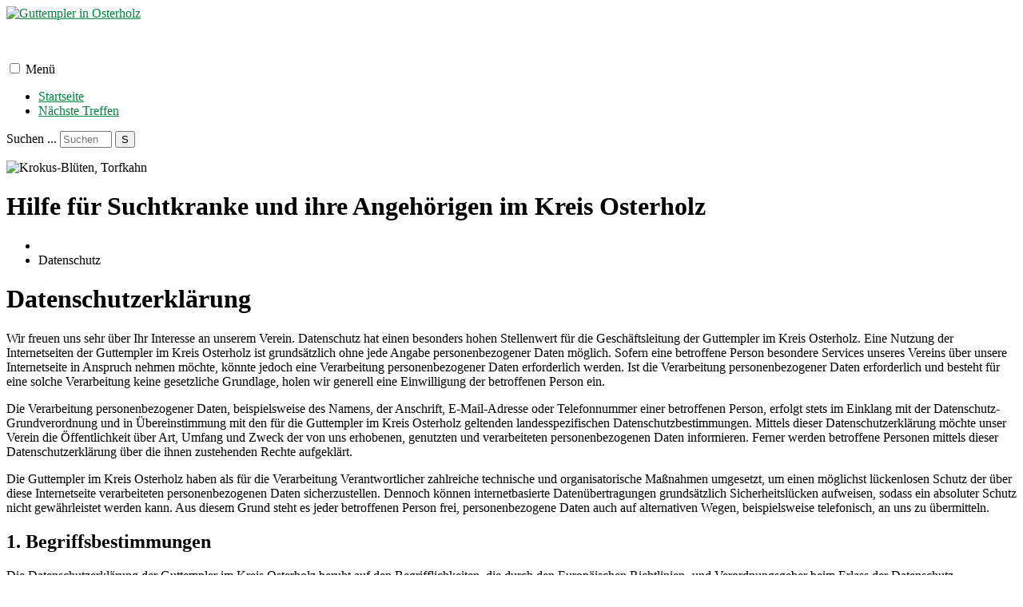

--- FILE ---
content_type: text/html; charset=utf-8
request_url: https://guttempler-ohz.de/index.php/datenschutz
body_size: 18956
content:
<!DOCTYPE html>
<html lang="de-de" dir="ltr">
<head>
	<meta name="viewport" content="width=device-width, initial-scale=1.0" />
	<meta charset="utf-8" />
	<base href="https://guttempler-ohz.de/index.php/datenschutz" />
	<meta name="keywords" content="suchthilfe, suchtselbsthilfe" />
	<meta name="author" content="Frank Lindemann" />
	<meta name="robots" content="noindex, nofollow" />
	<meta name="description" content="Die Hilfe für suchtkranke Menschen und Angehörige suchtkranker Menschen steht im Mittelpunkt der Aktivitäten der Guttempler im Landkreis Osterholz." />
	<meta name="generator" content="Joomla! - Open Source Content Management" />
	<title>Datenschutz - Guttempler in Osterholz</title>
	<link href="/templates/protogutt/favicon.ico" rel="shortcut icon" type="image/vnd.microsoft.icon" />
	<link href="https://guttempler-ohz.de/index.php/suchen?format=opensearch" rel="search" title="S Guttempler in Osterholz" type="application/opensearchdescription+xml" />
	<link href="/templates/protogutt/css/icomoon.css?9d4e45c186fcec10591e8d1e310beacd" rel="stylesheet" />
	<link href="/templates/protogutt/css/template.css?9d4e45c186fcec10591e8d1e310beacd" rel="stylesheet" />
	<link href="/templates/protogutt/css/user.css?9d4e45c186fcec10591e8d1e310beacd" rel="stylesheet" />
	<link href="https://guttempler-ohz.de/media/plg_sketchcookies/stylesheets/styles.css" rel="stylesheet" />
	<style>

 .cloaked_email span:before { content: attr(data-ep-a1028); } .cloaked_email span:after { content: attr(data-ep-be4fb); } 

	a {
		color: #008340;
	}
	.nav-list > .active > a,
	.nav-list > .active > a:hover,
	.dropdown-menu li > a:hover,
	.dropdown-menu .active > a,
	.dropdown-menu .active > a:hover,
	.nav-pills > .active > a,
	.nav-pills > .active > a:hover {
		background: #008340;
	}div.mod_search101 input[type="search"]{ width:auto; }
	</style>
	<script src="/media/jui/js/jquery.min.js?9d4e45c186fcec10591e8d1e310beacd"></script>
	<script src="/media/jui/js/jquery-noconflict.js?9d4e45c186fcec10591e8d1e310beacd"></script>
	<script src="/media/jui/js/jquery-migrate.min.js?9d4e45c186fcec10591e8d1e310beacd"></script>
	<script src="/media/system/js/caption.js?9d4e45c186fcec10591e8d1e310beacd"></script>
	<script src="/media/jui/js/bootstrap.min.js?9d4e45c186fcec10591e8d1e310beacd"></script>
	<script src="/templates/protogutt/js/template.js?9d4e45c186fcec10591e8d1e310beacd"></script>
	<!--[if lt IE 9]><script src="/media/jui/js/html5.js?9d4e45c186fcec10591e8d1e310beacd"></script><![endif]-->
	<script src="/templates/protogutt/js/user.js?9d4e45c186fcec10591e8d1e310beacd"></script>
	<script src="https://guttempler-ohz.de/media/plg_sketchcookies/scripts/general.min.js"></script>
	<!--[if lt IE 9]><script src="/media/system/js/html5fallback.js?9d4e45c186fcec10591e8d1e310beacd"></script><![endif]-->
	<script>
jQuery(window).on('load',  function() {
				new JCaption('img.caption');
			});
 window.RegularLabs=window.RegularLabs||{};window.RegularLabs.EmailProtector=window.RegularLabs.EmailProtector||{unCloak:function(e,g){document.querySelectorAll("."+e).forEach(function(a){var f="",c="";a.className=a.className.replace(" "+e,"");a.querySelectorAll("span").forEach(function(d){for(name in d.dataset)0===name.indexOf("epA")&&(f+=d.dataset[name]),0===name.indexOf("epB")&&(c=d.dataset[name]+c)});if(c){var b=a.nextElementSibling;b&&"script"===b.tagName.toLowerCase()&&b.parentNode.removeChild(b);b=f+c;g?(a.parentNode.href="mailto:"+b,a.parentNode.removeChild(a)):a.innerHTML=b}})}}; 


window.cookieconsent_options = {"message":"Wir verwenden Cookies. Damit wollen wir unsere Webseiten nutzerfreundlicher gestalten und fortlaufend verbessern. Wenn Sie die Webseiten weiter nutzen, stimmen Sie dadurch der Verwendung von Cookies zu. Hier geht es zu unserer  ","dismiss":"OK","learnMore":"Datenschutzerklärung","link":"https://guttempler.de/datenschutzerklärung","theme":false, "expiryDays":365};
	</script>

</head>
<body class="site com_content view-article no-layout no-task itemid-138 ">
	<!-- Body -->
	<div class="body" id="top">
		<div class="container">
			<!-- Languages -->
						<!-- Header -->
			<header class="header flexcontainer" role="banner">
				<div class="header-inner clearfix">
					<a class="brand" href="/">
						<img src="https://guttempler-ohz.de/images/logos/logo-neutral.jpg" alt="Guttempler in Osterholz" />											</a>
				</div>
									<div class="logobanner">
						

<div class="custom"  >
	<p><a title="Öffnet Nottelefon-Website in neuem Fenster oder Tab" href="https://guttempler.de/informationen-material/projekte/nottelefon-sucht" target="_blank" rel="noopener noreferrer"><img src="/images/banners/logobanner-nottelefon.jpg" alt="" /></a></p></div>

					</div>
							</header>
			<!-- Zusatzheader -->
										<!-- CUSTOM CHANGE: RESPONSIVE MENU VIA MOD_MENU/DEFAULT.PHP -->
				<div id="navbar">
					<nav role="navigation">
						<form name="menuForm">
							<div class="navmenu clear-menu-btn">
								<input type="checkbox" id="check" />
								<label for="check" class="checkboxlabel topmenu">Menü</label>
								<ul class="nav menu mod-list">
<li class="item-101 default"><a href="/index.php" >Startseite</a></li><li class="item-136"><a href="/index.php/naechste-treffen" title="Selbsthilfegruppen im Kreis Osterholz">Nächste Treffen</a></li></ul>

							</div>
						</form>
					</nav>
									<div id="navsearch">
						<div class="search_navtop mod_search101">
	<form action="/index.php/datenschutz" method="post" class="form-inline" role="search">
		<label for="mod-search-searchword101" class="element-invisible">Suchen ...</label> <input name="searchword" id="mod-search-searchword101" maxlength="200"  class="inputbox search-query input-medium" type="search" size="6" placeholder="Suchen…" /> <button class="button btn btn-primary" onclick="this.form.searchword.focus();">S</button>		<input type="hidden" name="task" value="search" />
		<input type="hidden" name="option" value="com_search" />
		<input type="hidden" name="Itemid" value="163" />
	</form>
</div>

					</div>
								</div>
				<!-- CUSTOM CHANGE END -->
						<!-- Headerbanner -->
			<div id="headerbanner">
						<div class="moduletable">
						

<div class="custom"  >
	<p><img src="/images/gt-banner-ohz-krokus-2.png" alt="Krokus-Blüten, Torfkahn" width="1050" height="100" /></p>
<h1>Hilfe für Suchtkranke und ihre Angehörigen im Kreis Osterholz</h1></div>
		</div>
	
			</div>
			<!-- Zusatzbanner -->
						<!-- Topboxen -->
			
			<div class="row-fluid">
								<main id="content" role="main" class="span9">
					<!-- Begin Content -->
					<!-- Begin Breadcrumbs -->
					<div aria-label="Breadcrumbs" role="navigation">
	<ul itemscope itemtype="https://schema.org/BreadcrumbList" class="breadcrumb">
					<li class="active">
				<span class="divider icon-location"></span>
			</li>
		
						<li itemprop="itemListElement" itemscope itemtype="https://schema.org/ListItem" class="active">
					<span itemprop="name">
						Datenschutz					</span>
					<meta itemprop="position" content="1">
				</li>
				</ul>
</div>

					<!-- End Breadcrumbs -->
										<div id="system-message-container">
	</div>

					<div class="item-page" itemscope itemtype="https://schema.org/Article">
	<meta itemprop="inLanguage" content="de-DE" />
	
		
			<div class="page-header">
		<!-- CUSTOM CHANGE: Artikel-Überschrift zu h1 heraufstufen -->
		<h1 itemprop="headline">
			Datenschutzerklärung		</h1>
		<!-- CUSTOM CHANGE END -->
							</div>
					
		
	
	
		
								<div itemprop="articleBody">
		<p>Wir freuen uns sehr über Ihr Interesse an unserem Verein. Datenschutz hat einen besonders hohen Stellenwert für die Geschäftsleitung der Guttempler im Kreis Osterholz. Eine Nutzung der Internetseiten der Guttempler im Kreis Osterholz ist grundsätzlich ohne jede Angabe personenbezogener Daten möglich. Sofern eine betroffene Person besondere Services unseres Vereins über unsere Internetseite in Anspruch nehmen möchte, könnte jedoch eine Verarbeitung personenbezogener Daten erforderlich werden. Ist die Verarbeitung personenbezogener Daten erforderlich und besteht für eine solche Verarbeitung keine gesetzliche Grundlage, holen wir generell eine Einwilligung der betroffenen Person ein.</p>
<p>Die Verarbeitung personenbezogener Daten, beispielsweise des Namens, der Anschrift, E-Mail-Adresse oder Telefonnummer einer betroffenen Person, erfolgt stets im Einklang mit der Datenschutz-Grundverordnung und in Übereinstimmung mit den für die Guttempler im Kreis Osterholz geltenden landesspezifischen Datenschutzbestimmungen. Mittels dieser Datenschutzerklärung möchte unser Verein die Öffentlichkeit über Art, Umfang und Zweck der von uns erhobenen, genutzten und verarbeiteten personenbezogenen Daten informieren. Ferner werden betroffene Personen mittels dieser Datenschutzerklärung über die ihnen zustehenden Rechte aufgeklärt.</p>
<p>Die Guttempler im Kreis Osterholz haben als für die Verarbeitung Verantwortlicher zahlreiche technische und organisatorische Maßnahmen umgesetzt, um einen möglichst lückenlosen Schutz der über diese Internetseite verarbeiteten personenbezogenen Daten sicherzustellen. Dennoch können internetbasierte Datenübertragungen grundsätzlich Sicherheitslücken aufweisen, sodass ein absoluter Schutz nicht gewährleistet werden kann. Aus diesem Grund steht es jeder betroffenen Person frei, personenbezogene Daten auch auf alternativen Wegen, beispielsweise telefonisch, an uns zu übermitteln.</p>
<h2>1. Begriffsbestimmungen</h2>
<p>Die Datenschutzerklärung der Guttempler im Kreis Osterholz beruht auf den Begrifflichkeiten, die durch den Europäischen Richtlinien- und Verordnungsgeber beim Erlass der Datenschutz-Grundverordnung (DS-GVO) verwendet wurden. Unsere Datenschutzerklärung soll sowohl für die Öffentlichkeit als auch für unsere Nutzer und Geschäftspartner einfach lesbar und verständlich sein. Um dies zu gewährleisten, möchten wir vorab die verwendeten Begrifflichkeiten erläutern.</p>
<p>Wir verwenden in dieser Datenschutzerklärung unter anderem die folgenden Begriffe:</p>
<ul class="noliststyle">
<li>
<h3>a) personenbezogene Daten</h3>
<p>Personenbezogene Daten sind alle Informationen, die sich auf eine identifizierte oder identifizierbare natürliche Person (im Folgenden »betroffene Person«) beziehen. Als identifizierbar wird eine natürliche Person angesehen, die direkt oder indirekt, insbesondere mittels Zuordnung zu einer Kennung wie einem Namen, zu einer Kennnummer, zu Standortdaten, zu einer Online-Kennung oder zu einem oder mehreren besonderen Merkmalen, die Ausdruck der physischen, physiologischen, genetischen, psychischen, wirtschaftlichen, kulturellen oder sozialen Identität dieser natürlichen Person sind, identifiziert werden kann.</p>
</li>
<li>
<h3>b) betroffene Person</h3>
<p>Betroffene Person ist jede identifizierte oder identifizierbare natürliche Person, deren personenbezogene Daten von dem für die Verarbeitung Verantwortlichen verarbeitet werden.</p>
</li>
<li>
<h3>c) Verarbeitung</h3>
<p>Verarbeitung ist jeder mit oder ohne Hilfe automatisierter Verfahren ausgeführte Vorgang oder jede solche Vorgangsreihe im Zusammenhang mit personenbezogenen Daten wie das Erheben, das Erfassen, die Organisation, das Ordnen, die Speicherung, die Anpassung oder Veränderung, das Auslesen, das Abfragen, die Verwendung, die Offenlegung durch Übermittlung, Verbreitung oder eine andere Form der Bereitstellung, den Abgleich oder die Verknüpfung, die Einschränkung, das Löschen oder die Vernichtung.</p>
</li>
<li>
<h3>d) Einschränkung der Verarbeitung</h3>
<p>Einschränkung der Verarbeitung ist die Markierung gespeicherter personenbezogener Daten mit dem Ziel, ihre künftige Verarbeitung einzuschränken.</p>
</li>
<li>
<h3>e) Profiling</h3>
<p>Profiling ist jede Art der automatisierten Verarbeitung personenbezogener Daten, die darin besteht, dass diese personenbezogenen Daten verwendet werden, um bestimmte persönliche Aspekte, die sich auf eine natürliche Person beziehen, zu bewerten, insbesondere, um Aspekte bezüglich Arbeitsleistung, wirtschaftlicher Lage, Gesundheit, persönlicher Vorlieben, Interessen, Zuverlässigkeit, Verhalten, Aufenthaltsort oder Ortswechsel dieser natürlichen Person zu analysieren oder vorherzusagen.</p>
</li>
<li>
<h3>f) Pseudonymisierung</h3>
<p>Pseudonymisierung ist die Verarbeitung personenbezogener Daten in einer Weise, auf welche die personenbezogenen Daten ohne Hinzuziehung zusätzlicher Informationen nicht mehr einer spezifischen betroffenen Person zugeordnet werden können, sofern diese zusätzlichen Informationen gesondert aufbewahrt werden und technischen und organisatorischen Maßnahmen unterliegen, die gewährleisten, dass die personenbezogenen Daten nicht einer identifizierten oder identifizierbaren natürlichen Person zugewiesen werden.</p>
</li>
<li>
<h3>g) Verantwortlicher oder für die Verarbeitung Verantwortlicher</h3>
<p>Verantwortlicher oder für die Verarbeitung Verantwortlicher ist die natürliche oder juristische Person, Behörde, Einrichtung oder andere Stelle, die allein oder gemeinsam mit anderen über die Zwecke und Mittel der Verarbeitung von personenbezogenen Daten entscheidet. Sind die Zwecke und Mittel dieser Verarbeitung durch das Unionsrecht oder das Recht der Mitgliedstaaten vorgegeben, so kann der Verantwortliche beziehungsweise können die bestimmten Kriterien seiner Benennung nach dem Unionsrecht oder dem Recht der Mitgliedstaaten vorgesehen werden.</p>
</li>
<li>
<h3>h) Auftragsverarbeiter</h3>
<p>Auftragsverarbeiter ist eine natürliche oder juristische Person, Behörde, Einrichtung oder andere Stelle, die personenbezogene Daten im Auftrag des Verantwortlichen verarbeitet.</p>
</li>
<li>
<h3>i) Empfänger</h3>
<p>Empfänger ist eine natürliche oder juristische Person, Behörde, Einrichtung oder andere Stelle, der personenbezogene Daten offengelegt werden, unabhängig davon, ob es sich bei ihr um einen Dritten handelt oder nicht. Behörden, die im Rahmen eines bestimmten Untersuchungsauftrags nach dem Unionsrecht oder dem Recht der Mitgliedstaaten möglicherweise personenbezogene Daten erhalten, gelten jedoch nicht als Empfänger.</p>
</li>
<li>
<h3>j) Dritter</h3>
<p>Dritter ist eine natürliche oder juristische Person, Behörde, Einrichtung oder andere Stelle außer der betroffenen Person, dem Verantwortlichen, dem Auftragsverarbeiter und den Personen, die unter der unmittelbaren Verantwortung des Verantwortlichen oder des Auftragsverarbeiters befugt sind, die personenbezogenen Daten zu verarbeiten.</p>
</li>
<li>
<h3>k) Einwilligung</h3>
<p>Einwilligung ist jede von der betroffenen Person freiwillig für den bestimmten Fall in informierter Weise und unmissverständlich abgegebene Willensbekundung in Form einer Erklärung oder einer sonstigen eindeutigen bestätigenden Handlung, mit der die betroffene Person zu verstehen gibt, dass sie mit der Verarbeitung der sie betreffenden personenbezogenen Daten einverstanden ist.</p>
</li>
</ul>
<h2>2. Name und Anschrift des für die Verarbeitung Verantwortlichen</h2>
<p>Verantwortlicher im Sinne der Datenschutz-Grundverordnung, sonstiger in den Mitgliedstaaten der Europäischen Union geltenden Datenschutzgesetze und anderer Bestimmungen mit datenschutzrechtlichem Charakter ist:</p>
<p>Guttemplerhausverein Klosterholz e.V.<br /> Am Stadtpark 14<br /> 27711 Osterholz-Scharmbeck<br /> Deutschland<br /> Telefon: +49-4791-13669<br /> E-Mail: <!-- Diese E-Mail Adresse ist vor Spambots geschützt. --><a href="javascript:/* Diese E-Mail Adresse ist vor Spambots gesch&uuml;tzt.*/"><span class="cloaked_email ep_ba4d5350"><span data-ep-be4fb="e" data-ep-a1028="&#111;h&#122;&#64;"><span data-ep-a1028="g&#117;&#116;&#116;" data-ep-be4fb="h&#122;&#46;d"><span data-ep-be4fb="&#101;&#114;&#45;o" data-ep-a1028="&#101;&#109;&#112;&#108;"></span></span></span></span><script>RegularLabs.EmailProtector.unCloak("ep_ba4d5350");</script><span class="cloaked_email ep_fcae5db4" style="display:none;"><span data-ep-a1028="&#111;hz&#64;" data-ep-be4fb="e"><span data-ep-a1028="&#103;&#117;&#116;t" data-ep-be4fb="&#104;&#122;&#46;&#100;"><span data-ep-be4fb="&#101;r&#45;&#111;" data-ep-a1028="&#101;m&#112;l"></span></span></span></span></a><script>RegularLabs.EmailProtector.unCloak("ep_fcae5db4", true);</script><br /> Website: www.guttempler-ohz.de</p>
<h2>3. Cookies</h2>
<p>Die Internetseiten der Guttempler im Kreis Osterholz verwenden Cookies. Cookies sind Textdateien, welche über einen Internetbrowser auf einem Computersystem abgelegt und gespeichert werden.</p>
<p>Zahlreiche Internetseiten und Server verwenden Cookies. Viele Cookies enthalten eine sogenannte Cookie-ID. Eine Cookie-ID ist eine eindeutige Kennung des Cookies. Sie besteht aus einer Zeichenfolge, durch welche Internetseiten und Server dem konkreten Internetbrowser zugeordnet werden können, in dem das Cookie gespeichert wurde. Dies ermöglicht es den besuchten Internetseiten und Servern, den individuellen Browser der betroffenen Person von anderen Internetbrowsern, die andere Cookies enthalten, zu unterscheiden. Ein bestimmter Internetbrowser kann über die eindeutige Cookie-ID wiedererkannt und identifiziert werden.</p>
<p>Durch den Einsatz von Cookies können die Guttempler im Kreis Osterholz den Nutzern dieser Internetseite nutzerfreundlichere Services bereitstellen, die ohne die Cookie-Setzung nicht möglich wären.</p>
<p>Mittels eines Cookies können die Informationen und Angebote auf unserer Internetseite im Sinne des Benutzers optimiert werden. Cookies ermöglichen uns, wie bereits erwähnt, die Benutzer unserer Internetseite wiederzuerkennen. Zweck dieser Wiedererkennung ist es, den Nutzern die Verwendung unserer Internetseite zu erleichtern. Der Benutzer einer Internetseite, die Cookies verwendet, muss beispielsweise nicht bei jedem Besuch der Internetseite erneut seine Zugangsdaten eingeben, weil dies von der Internetseite und dem auf dem Computersystem des Benutzers abgelegten Cookie übernommen wird. Ein weiteres Beispiel ist das Cookie eines Warenkorbes im Online-Shop. Der Online-Shop merkt sich die Artikel, die ein Kunde in den virtuellen Warenkorb gelegt hat, über ein Cookie.</p>
<p>Die betroffene Person kann die Setzung von Cookies durch unsere Internetseite jederzeit mittels einer entsprechenden Einstellung des genutzten Internetbrowsers verhindern und damit der Setzung von Cookies dauerhaft widersprechen. Ferner können bereits gesetzte Cookies jederzeit über einen Internetbrowser oder andere Softwareprogramme gelöscht werden. Dies ist in allen gängigen Internetbrowsern möglich. Deaktiviert die betroffene Person die Setzung von Cookies in dem genutzten Internetbrowser, sind unter Umständen nicht alle Funktionen unserer Internetseite vollumfänglich nutzbar.</p>
<h2>4. Erfassung von allgemeinen Daten und Informationen</h2>
<p>Die Internetseite der Guttempler im Kreis Osterholz erfasst mit jedem Aufruf der Internetseite durch eine betroffene Person oder ein automatisiertes System eine Reihe von allgemeinen Daten und Informationen. Diese allgemeinen Daten und Informationen werden in den Logfiles des Servers gespeichert. Erfasst werden können die</p>
<ol>
<li>verwendeten Browsertypen und Versionen,</li>
<li>das vom zugreifenden System verwendete Betriebssystem,</li>
<li>die Internetseite, von welcher ein zugreifendes System auf unsere Internetseite gelangt (sogenannte Referrer),</li>
<li>die Unterwebseiten, welche über ein zugreifendes System auf unserer Internetseite angesteuert werden,</li>
<li>das Datum und die Uhrzeit eines Zugriffs auf die Internetseite,</li>
<li>eine Internet-Protokoll-Adresse (IP-Adresse),</li>
<li>der Internet-Service-Provider des zugreifenden Systems und</li>
<li>sonstige ähnliche Daten und Informationen, die der Gefahrenabwehr im Falle von Angriffen auf unsere informationstechnologischen Systeme dienen.</li>
</ol>
<p>Bei der Nutzung dieser allgemeinen Daten und Informationen ziehen die Guttempler im Kreis Osterholz keine Rückschlüsse auf die betroffene Person. Diese Informationen werden vielmehr benötigt, um</p>
<ol>
<li>die Inhalte unserer Internetseite korrekt auszuliefern,</li>
<li>die Inhalte unserer Internetseite sowie die Werbung für diese zu optimieren,</li>
<li>die dauerhafte Funktionsfähigkeit unserer informationstechnologischen Systeme und der Technik unserer Internetseite zu gewährleisten sowie</li>
<li>um Strafverfolgungsbehörden im Falle eines Cyberangriffes die zur Strafverfolgung notwendigen Informationen bereitzustellen.</li>
</ol>
<p>Diese anonym erhobenen Daten und Informationen werden durch die Guttempler im Kreis Osterholz daher einerseits statistisch und ferner mit dem Ziel ausgewertet, den Datenschutz und die Datensicherheit in unserem Verein zu erhöhen, um letztlich ein optimales Schutzniveau für die von uns verarbeiteten personenbezogenen Daten sicherzustellen. Die anonymen Daten der Server-Logfiles werden getrennt von allen durch eine betroffene Person angegebenen personenbezogenen Daten gespeichert.</p>
<h2>5. Registrierung auf unserer Internetseite</h2>
<p>Die betroffene Person hat die Möglichkeit, sich auf der Internetseite des für die Verarbeitung Verantwortlichen unter Angabe von personenbezogenen Daten zu registrieren. Welche personenbezogenen Daten dabei an den für die Verarbeitung Verantwortlichen übermittelt werden, ergibt sich aus der jeweiligen Eingabemaske, die für die Registrierung verwendet wird. Die von der betroffenen Person eingegebenen personenbezogenen Daten werden ausschließlich für die interne Verwendung bei dem für die Verarbeitung Verantwortlichen und für eigene Zwecke erhoben und gespeichert. Der für die Verarbeitung Verantwortliche kann die Weitergabe an einen oder mehrere Auftragsverarbeiter, beispielsweise einen Paketdienstleister, veranlassen, der die personenbezogenen Daten ebenfalls ausschließlich für eine interne Verwendung, die dem für die Verarbeitung Verantwortlichen zuzurechnen ist, nutzt.</p>
<p>Durch eine Registrierung auf der Internetseite des für die Verarbeitung Verantwortlichen wird ferner die vom Internet-Service-Provider (ISP) der betroffenen Person vergebene IP-Adresse, das Datum sowie die Uhrzeit der Registrierung gespeichert. Die Speicherung dieser Daten erfolgt vor dem Hintergrund, dass nur so der Missbrauch unserer Dienste verhindert werden kann, und diese Daten im Bedarfsfall ermöglichen, begangene Straftaten aufzuklären. Insofern ist die Speicherung dieser Daten zur Absicherung des für die Verarbeitung Verantwortlichen erforderlich. Eine Weitergabe dieser Daten an Dritte erfolgt grundsätzlich nicht, sofern keine gesetzliche Pflicht zur Weitergabe besteht oder die Weitergabe der Strafverfolgung dient.</p>
<p>Die Registrierung der betroffenen Person unter freiwilliger Angabe personenbezogener Daten dient dem für die Verarbeitung Verantwortlichen dazu, der betroffenen Person Inhalte oder Leistungen anzubieten, die aufgrund der Natur der Sache nur registrierten Benutzern angeboten werden können. Registrierten Personen steht die Möglichkeit frei, die bei der Registrierung angegebenen personenbezogenen Daten jederzeit abzuändern oder vollständig aus dem Datenbestand des für die Verarbeitung Verantwortlichen löschen zu lassen.</p>
<p>Der für die Verarbeitung Verantwortliche erteilt jeder betroffenen Person jederzeit auf Anfrage Auskunft darüber, welche personenbezogenen Daten über die betroffene Person gespeichert sind. Ferner berichtigt oder löscht der für die Verarbeitung Verantwortliche personenbezogene Daten auf Wunsch oder Hinweis der betroffenen Person, soweit dem keine gesetzlichen Aufbewahrungspflichten entgegenstehen. Die Gesamtheit der Mitarbeiter des für die Verarbeitung Verantwortlichen stehen der betroffenen Person in diesem Zusammenhang als Ansprechpartner zur Verfügung.</p>
<h2>6. Abonnement unseres Newsletters</h2>
<p>Auf der Internetseite der Guttempler im Kreis Osterholz wird den Benutzern die Möglichkeit eingeräumt, den Newsletter unseres Vereins zu abonnieren. Welche personenbezogenen Daten bei der Bestellung des Newsletters an den für die Verarbeitung Verantwortlichen übermittelt werden, ergibt sich aus der hierzu verwendeten Eingabemaske.</p>
<p>Die Guttempler im Kreis Osterholz informieren ihre Nutzer und Geschäftspartner in regelmäßigen Abständen im Wege eines Newsletters über Angebote des Vereins. Der Newsletter unseres Vereins kann von der betroffenen Person grundsätzlich nur dann empfangen werden, wenn</p>
<ol>
<li>die betroffene Person über eine gültige E-Mail-Adresse verfügt und</li>
<li>die betroffene Person sich für den Newsletterversand registriert.</li>
</ol>
<p>An die von einer betroffenen Person erstmalig für den Newsletterversand eingetragene E-Mail-Adresse wird aus rechtlichen Gründen eine Bestätigungsmail im Double-Opt-In-Verfahren versendet. Diese Bestätigungsmail dient der Überprüfung, ob der Inhaber der E-Mail-Adresse als betroffene Person den Empfang des Newsletters autorisiert hat.</p>
<p>Bei der Anmeldung zum Newsletter speichern wir ferner die vom Internet-Service-Provider (ISP) vergebene IP-Adresse des von der betroffenen Person zum Zeitpunkt der Anmeldung verwendeten Computersystems sowie das Datum und die Uhrzeit der Anmeldung. Die Erhebung dieser Daten ist erforderlich, um den(möglichen) Missbrauch der E-Mail-Adresse einer betroffenen Person zu einem späteren Zeitpunkt nachvollziehen zu können und dient deshalb der rechtlichen Absicherung des für die Verarbeitung Verantwortlichen.</p>
<p>Die im Rahmen einer Anmeldung zum Newsletter erhobenen personenbezogenen Daten werden ausschließlich zum Versand unseres Newsletters verwendet. Ferner könnten Abonnenten des Newsletters per E-Mail informiert werden, sofern dies für den Betrieb des Newsletter-Dienstes oder eine diesbezügliche Registrierung erforderlich ist, wie dies im Falle von Änderungen am Newsletterangebot oder bei der Veränderung der technischen Gegebenheiten der Fall sein könnte. Es erfolgt keine Weitergabe der im Rahmen des Newsletter-Dienstes erhobenen personenbezogenen Daten an Dritte. Das Abonnement unseres Newsletters kann durch die betroffene Person jederzeit gekündigt werden. Die Einwilligung in die Speicherung personenbezogener Daten, die die betroffene Person uns für den Newsletterversand erteilt hat, kann jederzeit widerrufen werden. Zum Zwecke des Widerrufs der Einwilligung findet sich in jedem Newsletter ein entsprechender Link. Ferner besteht die Möglichkeit, sich jederzeit auch direkt auf der Internetseite des für die Verarbeitung Verantwortlichen vom Newsletterversand abzumelden oder dies dem für die Verarbeitung Verantwortlichen auf andere Weise mitzuteilen.</p>
<h2>7. Newsletter-Tracking</h2>
<p>Die Newsletter der Guttempler im Kreis Osterholz enthalten sogenannte Zählpixel. Ein Zählpixel ist eine Miniaturgrafik, die in solche E-Mails eingebettet wird, welche im HTML-Format versendet werden, um eine Logdatei-Aufzeichnung und eine Logdatei-Analyse zu ermöglichen. Dadurch kann eine statistische Auswertung des Erfolges oder Misserfolges von Online-Marketing-Kampagnen durchgeführt werden. Anhand des eingebetteten Zählpixels können die Guttempler im Kreis Osterholz erkennen, ob und wann eine E-Mail von einer betroffenen Person geöffnet wurde und welche in der E-Mail befindlichen Links von der betroffenen Person aufgerufen wurden.</p>
<p>Solche über die in den Newslettern enthaltenen Zählpixel erhobenen personenbezogenen Daten, werden von dem für die Verarbeitung Verantwortlichen gespeichert und ausgewertet, um den Newsletterversand zu optimieren und den Inhalt zukünftiger Newsletter noch besser den Interessen der betroffenen Person anzupassen. Diese personenbezogenen Daten werden nicht an Dritte weitergegeben. Betroffene Personen sind jederzeit berechtigt, die diesbezügliche gesonderte, über das Double-Opt-In-Verfahren abgegebene Einwilligungserklärung zu widerrufen. Nach einem Widerruf werden diese personenbezogenen Daten von dem für die Verarbeitung Verantwortlichen gelöscht. Eine Abmeldung vom Erhalt des Newsletters deuten die Guttempler im Kreis Osterholz automatisch als Widerruf.</p>
<h2>8. Kontaktmöglichkeit über die Internetseite</h2>
<p>Die Internetseite der Guttempler im Kreis Osterholz enthält aufgrund von gesetzlichen Vorschriften Angaben, die eine schnelle elektronische Kontaktaufnahme zu unserem Verein sowie eine unmittelbare Kommunikation mit uns ermöglichen, was ebenfalls eine allgemeine Adresse der sogenannten elektronischen Post (E-Mail-Adresse) umfasst. Sofern eine betroffene Person per E-Mail oder über ein Kontaktformular den Kontakt mit dem für die Verarbeitung Verantwortlichen aufnimmt, werden die von der betroffenen Person übermittelten personenbezogenen Daten automatisch gespeichert. Solche auf freiwilliger Basis von einer betroffenen Person an den für die Verarbeitung Verantwortlichen übermittelten personenbezogenen Daten werden für Zwecke der Bearbeitung oder der Kontaktaufnahme zur betroffenen Person gespeichert. Es erfolgt keine Weitergabe dieser personenbezogenen Daten an Dritte.</p>
<h2>9. Routinemäßige Löschung und Sperrung von personenbezogenen Daten</h2>
<p>Der für die Verarbeitung Verantwortliche verarbeitet und speichert personenbezogene Daten der betroffenen Person nur für den Zeitraum, der zur Erreichung des Speicherungszwecks erforderlich ist oder sofern dies durch den Europäischen Richtlinien- und Verordnungsgeber oder einen anderen Gesetzgeber in Gesetzen oder Vorschriften, welchen der für die Verarbeitung Verantwortliche unterliegt, vorgesehen wurde.</p>
<p>Entfällt der Speicherungszweck oder läuft eine vom Europäischen Richtlinien- und Verordnungsgeber oder einem anderen zuständigen Gesetzgeber vorgeschriebene Speicherfrist ab, werden die personenbezogenen Daten routinemäßig und entsprechend den gesetzlichen Vorschriften gesperrt oder gelöscht.</p>
<h2>10. Rechte der betroffenen Person</h2>
<ul class="noliststyle">
<li>
<h3>a) Recht auf Bestätigung</h3>
<p>Jede betroffene Person hat das vom Europäischen Richtlinien- und Verordnungsgeber eingeräumte Recht, von dem für die Verarbeitung Verantwortlichen eine Bestätigung darüber zu verlangen, ob sie betreffende personenbezogene Daten verarbeitet werden. Möchte eine betroffene Person dieses Bestätigungsrecht in Anspruch nehmen, kann sie sich hierzu jederzeit an einen Mitarbeiter des für die Verarbeitung Verantwortlichen wenden.</p>
</li>
<li>
<h3>b) Recht auf Auskunft</h3>
<p>Jede von der Verarbeitung personenbezogener Daten betroffene Person hat das vom Europäischen Richtlinien- und Verordnungsgeber gewährte Recht, jederzeit von dem für die Verarbeitung Verantwortlichen unentgeltliche Auskunft über die zu seiner Person gespeicherten personenbezogenen Daten und eine Kopie dieser Auskunft zu erhalten. Ferner hat der Europäische Richtlinien- und Verordnungsgeber der betroffenen Person Auskunft über folgende Informationen zugestanden:</p>
<ul>
<li>die Verarbeitungszwecke</li>
<li>die Kategorien personenbezogener Daten, die verarbeitet werden</li>
<li>die Empfänger oder Kategorien von Empfängern, gegenüber denen die personenbezogenen Daten offengelegt worden sind oder noch offengelegt werden, insbesondere bei Empfängern in Drittländern oder bei internationalen Organisationen</li>
<li>falls möglich die geplante Dauer, für die die personenbezogenen Daten gespeichert werden, oder, falls dies nicht möglich ist, die Kriterien für die Festlegung dieser Dauer</li>
<li>das Bestehen eines Rechts auf Berichtigung oder Löschung der sie betreffenden personenbezogenen Daten oder auf Einschränkung der Verarbeitung durch den Verantwortlichen oder eines Widerspruchsrechts gegen diese Verarbeitung</li>
<li>das Bestehen eines Beschwerderechts bei einer Aufsichtsbehörde</li>
<li>wenn die personenbezogenen Daten nicht bei der betroffenen Person erhoben werden: Alle verfügbaren Informationen über die Herkunft der Daten</li>
<li>das Bestehen einer automatisierten Entscheidungsfindung einschließlich Profiling gemäß Artikel 22 Abs.1 und 4 DS-GVO und — zumindest in diesen Fällen — aussagekräftige Informationen über die involvierte Logik sowie die Tragweite und die angestrebten Auswirkungen einer derartigen Verarbeitung für die betroffene Person</li>
</ul>
<p>Ferner steht der betroffenen Person ein Auskunftsrecht darüber zu, ob personenbezogene Daten an ein Drittland oder an eine internationale Organisation übermittelt wurden. Sofern dies der Fall ist, so steht der betroffenen Person im Übrigen das Recht zu, Auskunft über die geeigneten Garantien im Zusammenhang mit der Übermittlung zu erhalten.</p>
<p>Möchte eine betroffene Person dieses Auskunftsrecht in Anspruch nehmen, kann sie sich hierzu jederzeit an einen Mitarbeiter des für die Verarbeitung Verantwortlichen wenden.</p>
</li>
<li>
<h3>c) Recht auf Berichtigung</h3>
<p>Jede von der Verarbeitung personenbezogener Daten betroffene Person hat das vom Europäischen Richtlinien- und Verordnungsgeber gewährte Recht, die unverzügliche Berichtigung sie betreffender unrichtiger personenbezogener Daten zu verlangen. Ferner steht der betroffenen Person das Recht zu, unter Berücksichtigung der Zwecke der Verarbeitung, die Vervollständigung unvollständiger personenbezogener Daten – auch mittels einer ergänzenden Erklärung – zu verlangen.</p>
<p>Möchte eine betroffene Person dieses Berichtigungsrecht in Anspruch nehmen, kann sie sich hierzu jederzeit an einen Mitarbeiter des für die Verarbeitung Verantwortlichen wenden.</p>
</li>
<li>
<h3>d) Recht auf Löschung (Recht auf Vergessen werden)</h3>
<p>Jede von der Verarbeitung personenbezogener Daten betroffene Person hat das vom Europäischen Richtlinien- und Verordnungsgeber gewährte Recht, von dem Verantwortlichen zu verlangen, dass die sie betreffenden personenbezogenen Daten unverzüglich gelöscht werden, sofern einer der folgenden Gründe zutrifft und soweit die Verarbeitung nicht erforderlich ist:</p>
<ul>
<li>Die personenbezogenen Daten wurden für solche Zwecke erhoben oder auf sonstige Weise verarbeitet, für welche sie nicht mehr notwendig sind.</li>
<li>Die betroffene Person widerruft ihre Einwilligung, auf die sich die Verarbeitung gemäß Artikel 6 Absatz 1 Buchstabe a DS-GVO oder Artikel 9 Absatz 2 Buchstabe a DS-GVO stützte, und es fehlt an einer anderweitigen Rechtsgrundlage für die Verarbeitung.</li>
<li>Die betroffene Person legt gemäß Artikel 21 Absatz 1 DS-GVO Widerspruch gegen die Verarbeitung ein, und es liegen keine vorrangigen berechtigten Gründe für die Verarbeitung vor, oder die betroffene Person legt gemäß Artikel 21 Absatz 2 DS-GVO Widerspruch gegen die Verarbeitung ein.</li>
<li>Die personenbezogenen Daten wurden unrechtmäßig verarbeitet.</li>
<li>Die Löschung der personenbezogenen Daten ist zur Erfüllung einer rechtlichen Verpflichtung nach dem Unionsrecht oder dem Recht der Mitgliedstaaten erforderlich, dem der Verantwortliche unterliegt.</li>
<li>Die personenbezogenen Daten wurden in Bezug auf angebotene Dienste der Informationsgesellschaft gemäß Artikel 8 Absatz 1 DS-GVO erhoben.</li>
</ul>
<p>Sofern einer der oben genannten Gründe zutrifft und eine betroffene Person die Löschung von personenbezogenen Daten, die bei den Guttemplern im Kreis Osterholz gespeichert sind, veranlassen möchte, kann sie sich hierzu jederzeit an einen Mitarbeiter des für die Verarbeitung Verantwortlichen wenden. Der Mitarbeiter der Guttempler im Kreis Osterholz wird veranlassen, dass dem Löschverlangen unverzüglich nachgekommen wird.</p>
<p>Wurden die personenbezogenen Daten von den Guttemplern im Kreis Osterholz öffentlich gemacht und ist unser Verein als Verantwortlicher gemäß Artikel 17 Absatz 1 DS-GVO zur Löschung der personenbezogenen Daten verpflichtet, so treffen die Guttempler im Kreis Osterholz unter Berücksichtigung der verfügbaren Technologie und der Implementierungskosten angemessene Maßnahmen, auch technischer Art, um andere für die Datenverarbeitung Verantwortliche, welche die veröffentlichten personenbezogenen Daten verarbeiten, darüber in Kenntnis zu setzen, dass die betroffene Person von diesen anderen für die Datenverarbeitung Verantwortlichen die Löschung sämtlicher Links zu diesen personenbezogenen Daten oder von Kopien oder Replikationen dieser personenbezogenen Daten verlangt hat, soweit die Verarbeitung nicht erforderlich ist. Der Mitarbeiter der Guttempler im Kreis Osterholz wird im Einzelfall das Notwendige veranlassen.</p>
</li>
<li>
<h3>e) Recht auf Einschränkung der Verarbeitung</h3>
<p>Jede von der Verarbeitung personenbezogener Daten betroffene Person hat das vom Europäischen Richtlinien- und Verordnungsgeber gewährte Recht, von dem Verantwortlichen die Einschränkung der Verarbeitung zu verlangen, wenn eine der folgenden Voraussetzungen gegeben ist:</p>
<ul>
<li>Die Richtigkeit der personenbezogenen Daten wird von der betroffenen Person bestritten, und zwar für eine Dauer, die es dem Verantwortlichen ermöglicht, die Richtigkeit der personenbezogenen Daten zu überprüfen.</li>
<li>Die Verarbeitung ist unrechtmäßig, die betroffene Person lehnt die Löschung der personenbezogenen Daten ab und verlangt stattdessen die Einschränkung der Nutzung der personenbezogenen Daten.</li>
<li>Der Verantwortliche benötigt die personenbezogenen Daten für die Zwecke der Verarbeitung nicht länger, die betroffene Person benötigt sie jedoch zur Geltendmachung, Ausübung oder Verteidigung von Rechtsansprüchen.</li>
<li>Die betroffene Person hat Widerspruch gegen die Verarbeitung gem. Artikel 21 Absatz 1 DS-GVO eingelegt und es steht noch nicht fest, ob die berechtigten Gründe des Verantwortlichen gegenüber denen der betroffenen Person überwiegen.</li>
</ul>
<p>Sofern eine der oben genannten Voraussetzungen gegeben ist und eine betroffene Person die Einschränkung von personenbezogenen Daten, die bei den Guttemplern im Kreis Osterholz gespeichert sind, verlangen möchte, kann sie sich hierzu jederzeit an einen Mitarbeiter des für die Verarbeitung Verantwortlichen wenden. Der Mitarbeiter der Guttempler im Kreis Osterholz wird die Einschränkung der Verarbeitung veranlassen.</p>
</li>
<li>
<h3>f) Recht auf Datenübertragbarkeit</h3>
<p>Jede von der Verarbeitung personenbezogener Daten betroffene Person hat das vom Europäischen Richtlinien- und Verordnungsgeber gewährte Recht, die sie betreffenden personenbezogenen Daten, welche durch die betroffene Person einem Verantwortlichen bereitgestellt wurden, in einem strukturierten, gängigen und maschinenlesbaren Format zu erhalten. Sie hat außerdem das Recht, diese Daten einem anderen Verantwortlichen ohne Behinderung durch den Verantwortlichen, dem die personenbezogenen Daten bereitgestellt wurden, zu übermitteln, sofern die Verarbeitung auf der Einwilligung gemäß Artikel 6 Absatz 1 Buchstabe a DS-GVO oder Artikel 9 Absatz 2 Buchstabe a DS-GVO oder auf einem Vertrag gemäß Artikel 6 Absatz 1 Buchstabe b DS-GVO beruht und die Verarbeitung mithilfe automatisierter Verfahren erfolgt, sofern die Verarbeitung nicht für die Wahrnehmung einer Aufgabe erforderlich ist, die im öffentlichen Interesse liegt oder in Ausübung öffentlicher Gewalt erfolgt, welche dem Verantwortlichen übertragen wurde.</p>
<p>Ferner hat die betroffene Person bei der Ausübung ihres Rechts auf Datenübertragbarkeit gemäß Artikel 20 Absatz 1 DS-GVO das Recht, zu erwirken, dass die personenbezogenen Daten direkt von einem Verantwortlichen an einen anderen Verantwortlichen übermittelt werden, soweit dies technisch machbar ist und sofern hiervon nicht die Rechte und Freiheiten anderer Personen beeinträchtigt werden.</p>
<p>Zur Geltendmachung des Rechts auf Datenübertragbarkeit kann sich die betroffene Person jederzeit an einen Mitarbeiter der Guttempler im Kreis Osterholz wenden.</p>
</li>
<li>
<h3>g) Recht auf Widerspruch</h3>
<p>Jede von der Verarbeitung personenbezogener Daten betroffene Person hat das vom Europäischen Richtlinien- und Verordnungsgeber gewährte Recht, aus Gründen, die sich aus ihrer besonderen Situation ergeben, jederzeit gegen die Verarbeitung sie betreffender personenbezogener Daten, die aufgrund von Artikel 6 Absatz 1 Buchstaben e oder f DS-GVO erfolgt, Widerspruch einzulegen. Dies gilt auch für ein auf diese Bestimmungen gestütztes Profiling.</p>
<p>Die Guttempler im Kreis Osterholz verarbeiten die personenbezogenen Daten im Falle des Widerspruchs nicht mehr, es sei denn, wir können zwingende schutzwürdige Gründe für die Verarbeitung nachweisen, die den Interessen, Rechten und Freiheiten der betroffenen Person überwiegen, oder die Verarbeitung dient der Geltendmachung, Ausübung oder Verteidigung von Rechtsansprüchen.</p>
<p>Verarbeiten die Guttempler im Kreis Osterholz personenbezogene Daten, um Direktwerbung zu betreiben, so hat die betroffene Person das Recht, jederzeit Widerspruch gegen die Verarbeitung der personenbezogenen Daten zum Zwecke derartiger Werbung einzulegen. Dies gilt auch für das Profiling, soweit es mit solcher Direktwerbung in Verbindung steht. Widerspricht die betroffene Person gegenüber den Guttemplern im Kreis Osterholz der Verarbeitung für Zwecke der Direktwerbung, so werden die Guttempler im Kreis Osterholz die personenbezogenen Daten nicht mehr für diese Zwecke verarbeiten.</p>
<p>Zudem hat die betroffene Person das Recht, aus Gründen, die sich aus ihrer besonderen Situation ergeben, gegen die sie betreffende Verarbeitung personenbezogener Daten, die bei den Guttemplern im Kreis Osterholz zu wissenschaftlichen oder historischen Forschungszwecken oder zu statistischen Zwecken gemäß Artikel 89 Absatz 1 DS-GVO erfolgen, Widerspruch einzulegen, es sei denn, eine solche Verarbeitung ist zur Erfüllung einer im öffentlichen Interesse liegenden Aufgabe erforderlich.</p>
<p>Zur Ausübung des Rechts auf Widerspruch kann sich die betroffene Person direkt an jeden Mitarbeiter der Guttempler im Kreis Osterholz oder einen anderen Mitarbeiter wenden. Der betroffenen Person steht es ferner frei, im Zusammenhang mit der Nutzung von Diensten der Informationsgesellschaft, ungeachtet der Richtlinie 2002/58/EG, ihr Widerspruchsrecht mittels automatisierter Verfahren auszuüben, bei denen technische Spezifikationen verwendet werden.</p>
</li>
<li>
<h3>h) Automatisierte Entscheidungen im Einzelfall einschließlich Profiling</h3>
<p>Jede von der Verarbeitung personenbezogener Daten betroffene Person hat das vom Europäischen Richtlinien- und Verordnungsgeber gewährte Recht, nicht einer ausschließlich auf einer automatisierten Verarbeitung – einschließlich Profiling – beruhenden Entscheidung unterworfen zu werden, die ihr gegenüber rechtliche Wirkung entfaltet oder sie in ähnlicher Weise erheblich beeinträchtigt, sofern die Entscheidung</p>
<ol>
<li>nicht für den Abschluss oder die Erfüllung eines Vertrags zwischen der betroffenen Person und dem Verantwortlichen erforderlich ist, oder</li>
<li>aufgrund von Rechtsvorschriften der Union oder der Mitgliedstaaten, denen der Verantwortliche unterliegt, zulässig ist und diese Rechtsvorschriften angemessene Maßnahmen zur Wahrung der Rechte und Freiheiten sowie der berechtigten Interessen der betroffenen Person enthalten oder</li>
<li>mit ausdrücklicher Einwilligung der betroffenen Person erfolgt.</li>
</ol>
<p>Ist die Entscheidung</p>
<ol>
<li>für den Abschluss oder die Erfüllung eines Vertrags zwischen der betroffenen Person und dem Verantwortlichen erforderlich oder</li>
<li>erfolgt sie mit ausdrücklicher Einwilligung der betroffenen Person,</li>
</ol>
<p>treffen die Guttempler im Kreis Osterholz angemessene Maßnahmen, um die Rechte und Freiheiten sowie die berechtigten Interessen der betroffenen Person zu wahren, wozu mindestens das Recht auf Erwirkung des Eingreifens einer Person seitens des Verantwortlichen, auf Darlegung des eigenen Standpunkts und auf Anfechtung der Entscheidung gehört.</p>
<p>Möchte die betroffene Person Rechte mit Bezug auf automatisierte Entscheidungen geltend machen, kann sie sich hierzu jederzeit an einen Mitarbeiter des für die Verarbeitung Verantwortlichen wenden.</p>
</li>
<li>
<h3>i) Recht auf Widerruf einer datenschutzrechtlichen Einwilligung</h3>
<p>Jede von der Verarbeitung personenbezogener Daten betroffene Person hat das vom Europäischen Richtlinien- und Verordnungsgeber gewährte Recht, eine Einwilligung zur Verarbeitung personenbezogener Daten jederzeit zu widerrufen.</p>
<p>Möchte die betroffene Person ihr Recht auf Widerruf einer Einwilligung geltend machen, kann sie sich hierzu jederzeit an einen Mitarbeiter des für die Verarbeitung Verantwortlichen wenden.</p>
</li>
</ul>
<h2>11. Datenschutzbestimmungen zu Einsatz und Verwendung von Facebook</h2>
<p>Der für die Verarbeitung Verantwortliche hat auf dieser Internetseite Komponenten des Unternehmens Facebook integriert. Facebook ist ein soziales Netzwerk.</p>
<p>Ein soziales Netzwerk ist ein im Internet betriebener sozialer Treffpunkt, eine Online-Gemeinschaft, die es den Nutzern in der Regel ermöglicht, untereinander zu kommunizieren und im virtuellen Raum zu interagieren. Ein soziales Netzwerk kann als Plattform zum Austausch von Meinungen und Erfahrungen dienen oder ermöglicht es der Internetgemeinschaft, persönliche oder Vereinsbezogene Informationen bereitzustellen. Facebook ermöglicht den Nutzern des sozialen Netzwerkes unter anderem die Erstellung von privaten Profilen, den Upload von Fotos und eine Vernetzung über Freundschaftsanfragen.</p>
<p>Betreibergesellschaft von Facebook ist die Facebook, Inc., 1 Hacker Way, Menlo Park, CA 94025, USA. Für die Verarbeitung personenbezogener Daten Verantwortlicher ist, wenn eine betroffene Person außerhalb der USA oder Kanada lebt, die Facebook Ireland Ltd., 4 Grand Canal Square, Grand Canal Harbour, Dublin 2, Ireland.</p>
<p>Durch jeden Aufruf einer der Einzelseiten dieser Internetseite, die durch den für die Verarbeitung Verantwortlichen betrieben wird und auf welcher eine Facebook-Komponente (Facebook-Plug-In) integriert wurde, wird der Internetbrowser auf dem informationstechnologischen System der betroffenen Person automatisch durch die jeweilige Facebook-Komponente veranlasst, eine Darstellung der entsprechenden Facebook-Komponente von Facebook herunterzuladen. Eine Gesamtübersicht über alle Facebook-Plug-Ins kann unter <a href="https://developers.facebook.com/docs/plugins/?locale=de_DE" target="_blank" rel="noopener noreferrer">https://developers.facebook.com/docs/plugins/?locale=de_DE</a> abgerufen werden. Im Rahmen dieses technischen Verfahrens erhält Facebook Kenntnis darüber, welche konkrete Unterseite unserer Internetseite durch die betroffene Person besucht wird.</p>
<p>Sofern die betroffene Person gleichzeitig bei Facebook eingeloggt ist, erkennt Facebook mit jedem Aufruf unserer Internetseite durch die betroffene Person und während der gesamten Dauer des jeweiligen Aufenthaltes auf unserer Internetseite, welche konkrete Unterseite unserer Internetseite die betroffene Person besucht. Diese Informationen werden durch die Facebook-Komponente gesammelt und durch Facebook dem jeweiligen Facebook-Account der betroffenen Person zugeordnet. Betätigt die betroffene Person einen der auf unserer Internetseite integrierten Facebook-Buttons, beispielsweise den »Gefällt mir«-Button, oder gibt die betroffene Person einen Kommentar ab, ordnet Facebook diese Information dem persönlichen Facebook-Benutzerkonto der betroffenen Person zu und speichert diese personenbezogenen Daten.</p>
<p>Facebook erhält über die Facebook-Komponente immer dann eine Information darüber, dass die betroffene Person unsere Internetseite besucht hat, wenn die betroffene Person zum Zeitpunkt des Aufrufs unserer Internetseite gleichzeitig bei Facebook eingeloggt ist; dies findet unabhängig davon statt, ob die betroffene Person die Facebook-Komponente anklickt oder nicht. Ist eine derartige Übermittlung dieser Informationen an Facebook von der betroffenen Person nicht gewollt, kann diese die Übermittlung dadurch verhindern, dass sie sich vor einem Aufruf unserer Internetseite aus ihrem Facebook-Account ausloggt.</p>
<p>Die von Facebook veröffentlichte Datenrichtlinie, die unter <a href="https://de-de.facebook.com/about/privacy/" target="_blank" rel="noopener noreferrer">https://de-de.facebook.com/about/privacy/</a> abrufbar ist, gibt Aufschluss über die Erhebung, Verarbeitung und Nutzung personenbezogener Daten durch Facebook. Ferner wird dort erläutert, welche Einstellungsmöglichkeiten Facebook zum Schutz der Privatsphäre der betroffenen Person bietet. Zudem sind unterschiedliche Applikationen erhältlich, die es ermöglichen, eine Datenübermittlung an Facebook zu unterdrücken. Solche Applikationen können durch die betroffene Person genutzt werden, um eine Datenübermittlung an Facebook zu unterdrücken.</p>
<h2>12. Datenschutzbestimmungen zu Einsatz und Verwendung von Google Analytics (mit Anonymisierungsfunktion)</h2>
<p>Der für die Verarbeitung Verantwortliche hat auf dieser Internetseite die Komponente Google Analytics (mit Anonymisierungsfunktion) integriert. Google Analytics ist ein Web-Analyse-Dienst. Web-Analyse ist die Erhebung, Sammlung und Auswertung von Daten über das Verhalten von Besuchern von Internetseiten. Ein Web-Analyse-Dienst erfasst unter anderem Daten darüber, von welcher Internetseite eine betroffene Person auf eine Internetseite gekommen ist (sogenannte Referrer), auf welche Unterseiten der Internetseite zugegriffen oder wie oft und für welche Verweildauer eine Unterseite betrachtet wurde. Eine Web-Analyse wird überwiegend zur Optimierung einer Internetseite und zur Kosten-Nutzen-Analyse von Internetwerbung eingesetzt.</p>
<p>Betreibergesellschaft der Google-Analytics-Komponente ist die Google Inc., 1600 Amphitheatre Pkwy, Mountain View, CA 94043-1351, USA.</p>
<p>Der für die Verarbeitung Verantwortliche verwendet für die Web-Analyse über Google Analytics den Zusatz "_gat._anonymizeIp". Mittels dieses Zusatzes wird die IP-Adresse des Internetanschlusses der betroffenen Person von Google gekürzt und anonymisiert, wenn der Zugriff auf unsere Internetseiten aus einem Mitgliedstaat der Europäischen Union oder aus einem anderen Vertragsstaat des Abkommens über den Europäischen Wirtschaftsraum erfolgt.</p>
<p>Der Zweck der Google-Analytics-Komponente ist die Analyse der Besucherströme auf unserer Internetseite. Google nutzt die gewonnenen Daten und Informationen unter anderem dazu, die Nutzung unserer Internetseite auszuwerten, um für uns Online-Reports, welche die Aktivitäten auf unseren Internetseiten aufzeigen, zusammenzustellen, und um weitere mit der Nutzung unserer Internetseite in Verbindung stehende Dienstleistungen zu erbringen.</p>
<p>Google Analytics setzt ein Cookie auf dem informationstechnologischen System der betroffenen Person. Was Cookies sind, wurde oben bereits erläutert. Mit Setzung des Cookies wird Google eine Analyse der Benutzung unserer Internetseite ermöglicht. Durch jeden Aufruf einer der Einzelseiten dieser Internetseite, die durch den für die Verarbeitung Verantwortlichen betrieben wird und auf welcher eine Google-Analytics-Komponente integriert wurde, wird der Internetbrowser auf dem informationstechnologischen System der betroffenen Person automatisch durch die jeweilige Google-Analytics-Komponente veranlasst, Daten zum Zwecke der Online-Analyse an Google zu übermitteln. Im Rahmen dieses technischen Verfahrens erhält Google Kenntnis über personenbezogene Daten, wie der IP-Adresse der betroffenen Person, die Google unter anderem dazu dienen, die Herkunft der Besucher und Klicks nachzuvollziehen und in der Folge Provisionsabrechnungen zu ermöglichen.</p>
<p>Mittels des Cookies werden personenbezogene Informationen, beispielsweise die Zugriffszeit, der Ort, von welchem ein Zugriff ausging und die Häufigkeit der Besuche unserer Internetseite durch die betroffene Person, gespeichert. Bei jedem Besuch unserer Internetseiten werden diese personenbezogenen Daten, einschließlich der IP-Adresse des von der betroffenen Person genutzten Internetanschlusses, an Google in den Vereinigten Staaten von Amerika übertragen. Diese personenbezogenen Daten werden durch Google in den Vereinigten Staaten von Amerika gespeichert. Google gibt diese über das technische Verfahren erhobenen personenbezogenen Daten unter Umständen an Dritte weiter.</p>
<p>Die betroffene Person kann die Setzung von Cookies durch unsere Internetseite, wie oben bereits dargestellt, jederzeit mittels einer entsprechenden Einstellung des genutzten Internetbrowsers verhindern und damit der Setzung von Cookies dauerhaft widersprechen. Eine solche Einstellung des genutzten Internetbrowsers würde auch verhindern, dass Google ein Cookie auf dem informationstechnologischen System der betroffenen Person setzt. Zudem kann ein von Google Analytics bereits gesetzter Cookie jederzeit über den Internetbrowser oder andere Softwareprogramme gelöscht werden.</p>
<p>Ferner besteht für die betroffene Person die Möglichkeit, einer Erfassung der durch Google Analytics erzeugten, auf eine Nutzung dieser Internetseite bezogenen Daten sowie der Verarbeitung dieser Daten durch Google zu widersprechen und eine solche zu verhindern. Hierzu muss die betroffene Person ein Browser-Add-On unter dem Link <a href="https://tools.google.com/dlpage/gaoptout" target="_blank" rel="noopener noreferrer">https://tools.google.com/dlpage/gaoptout</a> herunterladen und installieren. Dieses Browser-Add-On teilt Google Analytics über JavaScript mit, dass keine Daten und Informationen zu den Besuchen von Internetseiten an Google Analytics übermittelt werden dürfen. Die Installation des Browser-Add-Ons wird von Google als Widerspruch gewertet. Wird das informationstechnologische System der betroffenen Person zu einem späteren Zeitpunkt gelöscht, formatiert oder neu installiert, muss durch die betroffene Person eine erneute Installation des Browser-Add-Ons erfolgen, um Google Analytics zu deaktivieren. Sofern das Browser-Add-On durch die betroffene Person oder einer anderen Person, die ihrem Machtbereich zuzurechnen ist, deinstalliert oder deaktiviert wird, besteht die Möglichkeit der Neuinstallation oder der erneuten Aktivierung des Browser-Add-Ons.</p>
<p>Weitere Informationen und die geltenden Datenschutzbestimmungen von Google können unter <a href="https://www.google.de/intl/de/policies/privacy/" target="_blank" rel="noopener noreferrer">https://www.google.de/intl/de/policies/privacy/</a> und unter <a href="http://www.google.com/analytics/terms/de.html" target="_blank" rel="noopener noreferrer">http://www.google.com/analytics/terms/de.html</a> abgerufen werden. Google Analytics wird unter diesem Link <a href="https://www.google.com/intl/de_de/analytics/" target="_blank" rel="noopener noreferrer"> https://www.google.com/intl/de_de/analytics/</a> genauer erläutert.</p>
<h2>13. Datenschutzbestimmungen zu Einsatz und Verwendung von Google-AdWords</h2>
<p>Der für die Verarbeitung Verantwortliche hat auf dieser Internetseite Google AdWords integriert. Google AdWords ist ein Dienst zur Internetwerbung, der es Werbetreibenden gestattet, sowohl Anzeigen in den Suchmaschinenergebnissen von Google als auch im Google-Werbenetzwerk zu schalten. Google AdWords ermöglicht es einem Werbetreibenden, vorab bestimmte Schlüsselwörter festzulegen, mittels derer eine Anzeige in den Suchmaschinenergebnissen von Google ausschließlich dann angezeigt wird, wenn der Nutzer mit der Suchmaschine ein schlüsselwortrelevantes Suchergebnis abruft. Im Google-Werbenetzwerk werden die Anzeigen mittels eines automatischen Algorithmus und unter Beachtung der zuvor festgelegten Schlüsselwörter auf themenrelevanten Internetseiten verteilt.</p>
<p>Betreibergesellschaft der Dienste von Google AdWords ist die Google Inc., 1600 Amphitheatre Pkwy, Mountain View, CA 94043-1351, USA.</p>
<p>Der Zweck von Google AdWords ist die Bewerbung unserer Internetseite durch die Einblendung von interessenrelevanter Werbung auf den Internetseiten von Drittunternehmen und in den Suchmaschinenergebnissen der Suchmaschine Google und eine Einblendung von Fremdwerbung auf unserer Internetseite.</p>
<p>Gelangt eine betroffene Person über eine Google-Anzeige auf unsere Internetseite, wird auf dem informationstechnologischen System der betroffenen Person durch Google ein sogenannter Conversion-Cookie abgelegt. Was Cookies sind, wurde oben bereits erläutert. Ein Conversion-Cookie verliert nach dreißig Tagen seine Gültigkeit und dient nicht zur Identifikation der betroffenen Person. Über den Conversion-Cookie wird, sofern das Cookie noch nicht abgelaufen ist, nachvollzogen, ob bestimmte Unterseiten, beispielsweise der Warenkorb von einem Online-Shop-System, auf unserer Internetseite aufgerufen wurden. Durch den Conversion-Cookie können sowohl wir als auch Google nachvollziehen, ob eine betroffene Person, die über eine AdWords-Anzeige auf unsere Internetseite gelangt ist, einen Umsatz generierte, also einen Warenkauf vollzogen oder abgebrochen hat.</p>
<p>Die durch die Nutzung des Conversion-Cookies erhobenen Daten und Informationen werden von Google verwendet, um Besuchsstatistiken für unsere Internetseite zu erstellen. Diese Besuchsstatistiken werden durch uns wiederum genutzt, um die Gesamtanzahl der Nutzer zu ermitteln, welche über AdWords-Anzeigen an uns vermittelt wurden, also um den Erfolg oder Misserfolg der jeweiligen AdWords-Anzeige zu ermitteln und um unsere AdWords-Anzeigen für die Zukunft zu optimieren. Weder unser Verein noch andere Werbekunden von Google-AdWords erhalten Informationen von Google, mittels derer die betroffene Person identifiziert werden könnte.</p>
<p>Mittels des Conversion-Cookies werden personenbezogene Informationen, beispielsweise die durch die betroffene Person besuchten Internetseiten, gespeichert. Bei jedem Besuch unserer Internetseiten werden demnach personenbezogene Daten, einschließlich der IP-Adresse des von der betroffenen Person genutzten Internetanschlusses, an Google in den Vereinigten Staaten von Amerika übertragen. Diese personenbezogenen Daten werden durch Google in den Vereinigten Staaten von Amerika gespeichert. Google gibt diese über das technische Verfahren erhobenen personenbezogenen Daten unter Umständen an Dritte weiter.</p>
<p>Die betroffene Person kann die Setzung von Cookies durch unsere Internetseite, wie oben bereits dargestellt, jederzeit mittels einer entsprechenden Einstellung des genutzten Internetbrowsers verhindern und damit der Setzung von Cookies dauerhaft widersprechen. Eine solche Einstellung des genutzten Internetbrowsers würde auch verhindern, dass Google einen Conversion-Cookie auf dem informationstechnologischen System der betroffenen Person setzt. Zudem kann ein von Google AdWords bereits gesetzter Cookie jederzeit über den Internetbrowser oder andere Softwareprogramme gelöscht werden.</p>
<p>Ferner besteht für die betroffene Person die Möglichkeit, der interessenbezogenen Werbung durch Google zu widersprechen. Hierzu muss die betroffene Person von jedem der von ihr genutzten Internetbrowser aus den Link <a href="https://www.google.de/settings/ads" target="_blank" rel="noopener noreferrer">www.google.de/settings/ads</a> aufrufen und dort die gewünschten Einstellungen vornehmen.</p>
<p>Weitere Informationen und die geltenden Datenschutzbestimmungen von Google können unter <a href="https://www.google.de/intl/de/policies/privacy/" target="_blank" rel="noopener noreferrer">https://www.google.de/intl/de/policies/privacy/</a> abgerufen werden.</p>
<h2>14. Datenschutzbestimmungen zu Einsatz und Verwendung von Twitter</h2>
<p>Der für die Verarbeitung Verantwortliche hat auf dieser Internetseite Komponenten von Twitter integriert. Twitter ist ein multilingualer öffentlich zugänglicher Mikroblogging-Dienst, auf welchem die Nutzer sogenannte Tweets, also Kurznachrichten, die auf 280 Zeichen begrenzt sind, veröffentlichen und verbreiten können. Diese Kurznachrichten sind für jedermann, also auch für nicht bei Twitter angemeldete Personen abrufbar. Die Tweets werden aber auch den sogenannten Followern des jeweiligen Nutzers angezeigt. Follower sind andere Twitter-Nutzer, die den Tweets eines Nutzers folgen. Ferner ermöglicht Twitter über Hashtags, Verlinkungen oder Retweets die Ansprache eines breiten Publikums.</p>
<p>Betreibergesellschaft von Twitter ist die Twitter, Inc., 1355 Market Street, Suite 900, San Francisco, CA 94103, USA.</p>
<p>Durch jeden Aufruf einer der Einzelseiten dieser Internetseite, die durch den für die Verarbeitung Verantwortlichen betrieben wird und auf welcher eine Twitter-Komponente (Twitter-Button) integriert wurde, wird der Internetbrowser auf dem informationstechnologischen System der betroffenen Person automatisch durch die jeweilige Twitter-Komponente veranlasst, eine Darstellung der entsprechenden Twitter-Komponente von Twitter herunterzuladen. Weitere Informationen zu den Twitter-Buttons sind unter <a href="https://about.twitter.com/de/resources/buttons" target="_blank" rel="noopener noreferrer">https://about.twitter.com/de/resources/buttons</a> abrufbar. Im Rahmen dieses technischen Verfahrens erhält Twitter Kenntnis darüber, welche konkrete Unterseite unserer Internetseite durch die betroffene Person besucht wird. Zweck der Integration der Twitter-Komponente ist es, unseren Nutzern eine Weiterverbreitung der Inhalte diese Internetseite zu ermöglichen, diese Internetseite in der digitalen Welt bekannt zu machen und unsere Besucherzahlen zu erhöhen.</p>
<p>Sofern die betroffene Person gleichzeitig bei Twitter eingeloggt ist, erkennt Twitter mit jedem Aufruf unserer Internetseite durch die betroffene Person und während der gesamten Dauer des jeweiligen Aufenthaltes auf unserer Internetseite, welche konkrete Unterseite unserer Internetseite die betroffene Person besucht. Diese Informationen werden durch die Twitter-Komponente gesammelt und durch Twitter dem jeweiligen Twitter-Account der betroffenen Person zugeordnet. Betätigt die betroffene Person einen der auf unserer Internetseite integrierten Twitter-Buttons, werden die damit übertragenen Daten und Informationen dem persönlichen Twitter-Benutzerkonto der betroffenen Person zugeordnet und von Twitter gespeichert und verarbeitet.</p>
<p>Twitter erhält über die Twitter-Komponente immer dann eine Information darüber, dass die betroffene Person unsere Internetseite besucht hat, wenn die betroffene Person zum Zeitpunkt des Aufrufs unserer Internetseite gleichzeitig bei Twitter eingeloggt ist; dies findet unabhängig davon statt, ob die betroffene Person die Twitter-Komponente anklickt oder nicht. Ist eine derartige Übermittlung dieser Informationen an Twitter von der betroffenen Person nicht gewollt, kann diese die Übermittlung dadurch verhindern, dass sie sich vor einem Aufruf unserer Internetseite aus ihrem Twitter-Account ausloggt.</p>
<p>Die geltenden Datenschutzbestimmungen von Twitter sind unter <a href="https://twitter.com/privacy?lang=de" target="_blank" rel="noopener noreferrer">https://twitter.com/privacy?lang=de</a> abrufbar.</p>
<h2>15. Datenschutzbestimmungen zu Einsatz und Verwendung von YouTube</h2>
<p>Der für die Verarbeitung Verantwortliche hat auf dieser Internetseite Komponenten von YouTube integriert. YouTube ist ein Internet-Videoportal, dass Video-Publishern das kostenlose Einstellen von Videoclips und anderen Nutzern die ebenfalls kostenfreie Betrachtung, Bewertung und Kommentierung dieser ermöglicht. YouTube gestattet die Publikation aller Arten von Videos, weshalb sowohl komplette Film- und Fernsehsendungen, aber auch Musikvideos, Trailer oder von Nutzern selbst angefertigte Videos über das Internetportal abrufbar sind.</p>
<p>Betreibergesellschaft von YouTube ist die YouTube, LLC, 901 Cherry Ave., San Bruno, CA 94066, USA. Die YouTube, LLC ist einer Tochtergesellschaft der Google Inc., 1600 Amphitheatre Pkwy, Mountain View, CA 94043-1351, USA.</p>
<p>Durch jeden Aufruf einer der Einzelseiten dieser Internetseite, die durch den für die Verarbeitung Verantwortlichen betrieben wird und auf welcher eine YouTube-Komponente (YouTube-Video) integriert wurde, wird der Internetbrowser auf dem informationstechnologischen System der betroffenen Person automatisch durch die jeweilige YouTube-Komponente veranlasst, eine Darstellung der entsprechenden YouTube-Komponente von YouTube herunterzuladen. Weitere Informationen zu YouTube können unter <a href="https://www.youtube.com/yt/about/de/" target="_blank" rel="noopener noreferrer">https://www.youtube.com/yt/about/de/</a> abgerufen werden. Im Rahmen dieses technischen Verfahrens erhalten YouTube und Google Kenntnis darüber, welche konkrete Unterseite unserer Internetseite durch die betroffene Person besucht wird.</p>
<p>Sofern die betroffene Person gleichzeitig bei YouTube eingeloggt ist, erkennt YouTube mit dem Aufruf einer Unterseite, die ein YouTube-Video enthält, welche konkrete Unterseite unserer Internetseite die betroffene Person besucht. Diese Informationen werden durch YouTube und Google gesammelt und dem jeweiligen YouTube-Account der betroffenen Person zugeordnet.</p>
<p>YouTube und Google erhalten über die YouTube-Komponente immer dann eine Information darüber, dass die betroffene Person unsere Internetseite besucht hat, wenn die betroffene Person zum Zeitpunkt des Aufrufs unserer Internetseite gleichzeitig bei YouTube eingeloggt ist; dies findet unabhängig davon statt, ob die betroffene Person ein YouTube-Video anklickt oder nicht. Ist eine derartige Übermittlung dieser Informationen an YouTube und Google von der betroffenen Person nicht gewollt, kann diese die Übermittlung dadurch verhindern, dass sie sich vor einem Aufruf unserer Internetseite aus ihrem YouTube-Account ausloggt.</p>
<p>Die von YouTube veröffentlichten Datenschutzbestimmungen, die unter <a href="https://www.google.de/intl/de/policies/privacy/" target="_blank" rel="noopener noreferrer">https://www.google.de/intl/de/policies/privacy/</a> abrufbar sind, geben Aufschluss über die Erhebung, Verarbeitung und Nutzung personenbezogener Daten durch YouTube und Google.</p>
<h2>16. Rechtsgrundlage der Verarbeitung</h2>
<p>Artikel 6 I Buchstabe a DS-GVO dient unserem Verein als Rechtsgrundlage für Verarbeitungsvorgänge, bei denen wir eine Einwilligung für einen bestimmten Verarbeitungszweck einholen. Ist die Verarbeitung personenbezogener Daten zur Erfüllung eines Vertrags, dessen Vertragspartei die betroffene Person ist, erforderlich, wie dies beispielsweise bei Verarbeitungsvorgängen der Fall ist, die für eine Lieferung von Waren oder die Erbringung einer sonstigen Leistung oder Gegenleistung notwendig sind, so beruht die Verarbeitung auf Artikel 6 I Buchstabe b DS-GVO. Gleiches gilt für solche Verarbeitungsvorgänge die zur Durchführung vorvertraglicher Maßnahmen erforderlich sind, etwa in Fällen von Anfragen zur unseren Produkten oder Leistungen. Unterliegt unser Verein einer rechtlichen Verpflichtung durch welche eine Verarbeitung von personenbezogenen Daten erforderlich wird, wie beispielsweise zur Erfüllung steuerlicher Pflichten, so basiert die Verarbeitung auf Artikel 6 I Buchstabe c DS-GVO. In seltenen Fällen könnte die Verarbeitung von personenbezogenen Daten erforderlich werden, um lebenswichtige Interessen der betroffenen Person oder einer anderen natürlichen Person zu schützen. Dies wäre beispielsweise der Fall, wenn ein Besucher in unserem Betrieb verletzt werden würde und daraufhin sein Name, sein Alter, seine Krankenkassendaten oder sonstige lebenswichtige Informationen an einen Arzt, ein Krankenhaus oder sonstige Dritte weitergegeben werden müssten. Dann würde die Verarbeitung auf Artikel 6 I Buchstabe d DS-GVO beruhen.</p>
<p>Letztlich könnten Verarbeitungsvorgänge auf Artikel 6 I Buchstabe f DS-GVO beruhen. Auf dieser Rechtsgrundlage basieren Verarbeitungsvorgänge, die von keiner der vorgenannten Rechtsgrundlagen erfasst werden, wenn die Verarbeitung zur Wahrung eines berechtigten Interesses unseres Vereins oder eines Dritten erforderlich ist, sofern die Interessen, Grundrechte und Grundfreiheiten des Betroffenen nicht überwiegen. Solche Verarbeitungsvorgänge sind uns insbesondere deshalb gestattet, weil sie durch den Europäischen Gesetzgeber besonders erwähnt wurden. Er vertrat insoweit die Auffassung, dass ein berechtigtes Interesse anzunehmen sein könnte, wenn die betroffene Person ein Kunde des Verantwortlichen ist (Erwägungsgrund 47 Satz 2 DS-GVO).</p>
<h2>17. Berechtigte Interessen an der Verarbeitung, die von dem Verantwortlichen oder einem Dritten verfolgt werden</h2>
<p>Basiert die Verarbeitung personenbezogener Daten auf Artikel 6 I Buchstabe f DS-GVO ist unser berechtigtes Interesse die Durchführung unserer Geschäftstätigkeit zugunsten des Wohlergehens all unserer Mitarbeiter und unserer Anteilseigner.</p>
<h2>18. Dauer, für die die personenbezogenen Daten gespeichert werden</h2>
<p>Das Kriterium für die Dauer der Speicherung von personenbezogenen Daten ist die jeweilige gesetzliche Aufbewahrungsfrist. Nach Ablauf der Frist werden die entsprechenden Daten routinemäßig gelöscht, sofern sie nicht mehr zur Vertragserfüllung oder Vertragsanbahnung erforderlich sind.</p>
<h2>19. Gesetzliche oder vertragliche Vorschriften zur Bereitstellung der personenbezogenen Daten; Erforderlichkeit für den Vertragsabschluss; Verpflichtung der betroffenen Person, die personenbezogenen Daten bereitzustellen; mögliche Folgen der Nichtbereitstellung</h2>
<p>Wir klären Sie darüber auf, dass die Bereitstellung personenbezogener Daten zum Teil gesetzlich vorgeschrieben ist (zum Beispiel Steuervorschriften) oder sich auch aus vertraglichen Regelungen (zum Beispiel Angaben zum Vertragspartner) ergeben kann.</p>
<p>Mitunter kann es zu einem Vertragsschluss erforderlich sein, dass eine betroffene Person uns personenbezogene Daten zur Verfügung stellt, die in der Folge durch uns verarbeitet werden müssen. Die betroffene Person ist beispielsweise verpflichtet uns personenbezogene Daten bereitzustellen, wenn unser Verein mit ihr einen Vertrag abschließt. Eine Nichtbereitstellung der personenbezogenen Daten hätte zur Folge, dass der Vertrag mit dem Betroffenen nicht geschlossen werden könnte.</p>
<p>Vor einer Bereitstellung personenbezogener Daten durch den Betroffenen muss sich der Betroffene an einen unserer Mitarbeiter wenden. Unser Mitarbeiter klärt den Betroffenen einzelfallbezogen darüber auf, ob die Bereitstellung der personenbezogenen Daten gesetzlich oder vertraglich vorgeschrieben oder für den Vertragsabschluss erforderlich ist, ob eine Verpflichtung besteht, die personenbezogenen Daten bereitzustellen, und welche Folgen die Nichtbereitstellung der personenbezogenen Daten hätte.</p>
<h2>20. Bestehen einer automatisierten Entscheidungsfindung</h2>
<p>Als verantwortungsbewusster Verein verzichten wir auf eine automatische Entscheidungsfindung oder ein Profiling.</p>
<address>Diese Datenschutzerklärung wurde durch den <a href="https://dsgvo-muster-datenschutzerklaerung.dg-datenschutz.de/" target="_blank" rel="noopener noreferrer">BDSG und DS-GVO Datenschutzerklärungs-Generator</a> der Deutschen Gesellschaft für Datenschutz, in Kooperation mit der Kanzlei für <a href="https://www.wbs-law.de/taetigkeitsgebiete/medienrecht/" target="_blank" rel="noopener noreferrer">Medienrecht</a> WILDE BEUGER SOLMECKE | Rechtsanwälte erstellt.</address> 	</div>

	
							</div>
					<div class="clearfix"></div>
					<!-- End Content -->
				</main>
									<div id="aside" class="span3">
						<!-- Begin Right Sidebar -->
						<div class="well  teaserbox partner"><h3 class="page-header">Hilfe und neue Freunde</h3><ul class="nav menu mod-list">
<li class="item-118"><a href="/index.php/suchtselbsthilfe-in-gespraechsgruppen" >Sie schaffen das</a></li><li class="item-119 deeper parent"><a href="/index.php/geborgenheit-und-chancen-in-der-gemeinschaft" >Sie finden Freunde</a><input type="checkbox" id="check_1"><label for="check_1" class="checkboxlabel"></label><ul class="nav-child unstyled small"><li class="item-149"><a href="/index.php/geborgenheit-und-chancen-in-der-gemeinschaft/gemeinschaft-klosterholz" >Gemeinschaft »Klosterholz«</a></li><li class="item-150"><a href="/index.php/geborgenheit-und-chancen-in-der-gemeinschaft/gemeinschaft-ohz-nord" >Gemeinschaft »OHZ-Nord«</a></li><li class="item-151"><a href="/index.php/geborgenheit-und-chancen-in-der-gemeinschaft/gemeinschaft-osterholz-scharmbeck" >Gemeinschaft »Osterholz-Scharmbeck«</a></li></ul></li><li class="item-120"><a href="/index.php/guttemplerhaus-osterholz-scharmbeck" >Unser Haus</a></li><li class="item-131"><a href="/index.php/kontakt" >Kontakt</a></li></ul>
</div><div class="well  teaserbox info"><h3 class="page-header">Organisation</h3><ul class="nav menu mod-list">
<li class="item-121"><a href="http://guttempler-nds.de" >Guttempler in Niedersachsen und Sachsen-Anhalt</a></li><li class="item-122"><a href="http://guttempler-bremen.de" >Guttempler in Bremen und Bremerhaven</a></li><li class="item-123"><a href="http://gbw.org/html/niedersachsen.html" >Guttempler-Bildungswerk Niedersachsen</a></li><li class="item-124"><a href="http://guttempler.de" >Guttempler in Deutschland</a></li><li class="item-125"><a href="http://www.iogt.org" >IOGT International</a></li><li class="item-126"><a href="http://kinder-im-mittelpunkt.de" >KiM - Kinder im Mittelpunkt</a></li><li class="item-127"><a href="http://forut,de" >FORUT - Entwicklungshilfe</a></li><li class="item-128"><a href="http://alkoholpolitik.de" >Alkoholpolitik</a></li><li class="item-129"><a href="http://neue-rhoen.de" >Fachklinik Neue Rhön</a></li></ul>
</div>
						<!-- End Right Sidebar -->
					</div>
							</div>
		</div>
	</div>
	<!-- Footer -->
	<footer class="footer" role="contentinfo">
		<div class="container">
			<!-- Bottomboxen -->
							<div class="flexcontainer" id="bottombox">
					<!-- Begin Bottom Boxes -->
					<div class="well  flexitem"><h3 class="page-header">Guttempler in Deutschland</h3>
Der Feed konnte nicht gefunden werden!</div><div class="well  flexitem"><h3 class="page-header">Niedersächsische Landesstelle für Suchtfragen</h3>
Der Feed konnte nicht gefunden werden!</div>
					<!-- End Bottom Boxes -->
				</div>
									<!-- Impressum und Copyright -->
			<div id="footer-bottom" role="contentinfo">
			<ul class="nav menu nav-pills mod-list">
<li class="item-137"><a href="/index.php/impressum" >Impressum</a></li><li class="item-138 current active"><a href="/index.php/datenschutz" >Datenschutz</a></li><li class="item-139"><a href="/index.php/haftung" >Haftung</a></li></ul>

												<div id="footer-lastrow">
					<p>
						<a class="btn btn-primary" href="#top" id="back-top">
						Zurück nach oben						</a>
					</p>
					<div>
												<p>
							&copy; 2003 &ndash; 2026 Guttempler in Osterholz						</p>
					</div>
				</div>
			</div>
		</div>
	</footer>
	<div class="printonly">
		<hr /><p>Mit freundlicher Empfehlung der<br />Guttempler in Deutschland, Adenauerallee 45, 20097 Hamburg<br />Telefon: 040 - 28 40 76 99, E-Mail: <!-- Diese E-Mail Adresse ist vor Spambots geschützt. --><a href="javascript:/* Diese E-Mail Adresse ist vor Spambots gesch&uuml;tzt.*/"><span class="cloaked_email ep_869ad98d"><span data-ep-be4fb=".d&#101;" data-ep-a1028="&#105;&#110;&#102;"><span data-ep-be4fb="&#108;&#101;r" data-ep-a1028="&#111;&#64;&#103;"><span data-ep-a1028="&#117;&#116;&#116;" data-ep-be4fb="&#101;mp"></span></span></span></span><script>RegularLabs.EmailProtector.unCloak("ep_869ad98d");</script><span class="cloaked_email ep_771f6bfd" style="display:none;"><span data-ep-a1028="&#105;&#110;&#102;" data-ep-be4fb="&#46;de"><span data-ep-be4fb="&#108;&#101;&#114;" data-ep-a1028="&#111;&#64;&#103;"><span data-ep-be4fb="&#101;&#109;&#112;" data-ep-a1028="u&#116;&#116;"></span></span></span></span></a><script>RegularLabs.EmailProtector.unCloak("ep_771f6bfd", true);</script>, Web: www.guttempler.de</p>	</div>
	
	<!-- CUSTOM CHANGE: DEUTSCHLANDKARTE-ANPASSUNG -->
	<script type="text/javascript">
		imageMapResize(); 
	</script>
	<!-- CUSTOM CHANGE END -->
</body>
</html>
